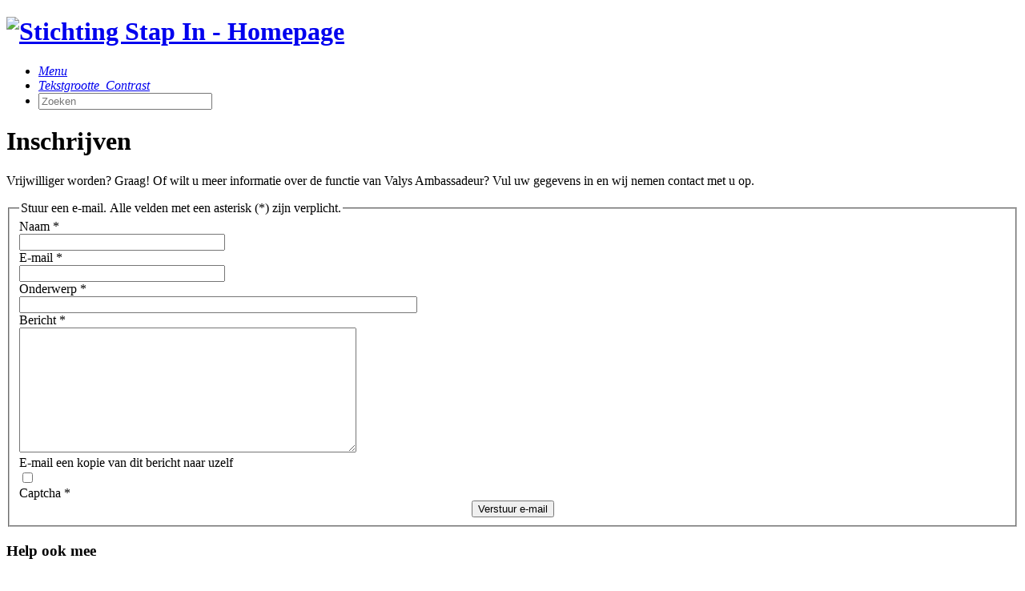

--- FILE ---
content_type: text/html; charset=utf-8
request_url: http://www.stichtingstapin.nl/help-ook-mee/inschrijven?contrast=dark&text=small
body_size: 4850
content:

<!doctype html>
<html lang="nl-nl" dir="ltr" class="no-js">
<head>
    <script src="/media/tpl_stapin/js/jquery-latest.min.js" type="text/javascript"></script>
<script>$.noConflict();</script>
      <base href="http://www.stichtingstapin.nl/help-ook-mee/inschrijven" />
  <meta http-equiv="content-type" content="text/html; charset=utf-8" />
  <meta name="viewport" content="initial-scale = 1.0, maximum-scale = 1.0, user-scalable = no, width = device-width" />
  <title>Inschrijven</title>
  <link href="/templates/stapin/favicon.ico" rel="shortcut icon" type="image/vnd.microsoft.icon" />
  <link rel="stylesheet" href="/templates/stapin/stylesheets/screen.css?1398938594" type="text/css" media="screen" />
  <link rel="stylesheet" href="/templates/stapin/stylesheets/print.css?1398846535" type="text/css" media="print" />
  <link rel="stylesheet" href="/templates/stapin/stylesheets/screen-small.css?1398845622" type="text/css" media="screen" />
  <link rel="stylesheet" href="/templates/stapin/stylesheets/screen-dark.css?1398845622" type="text/css" media="screen" />
  <script src="/media/system/js/mootools-core.js" type="text/javascript"></script>
  <script src="/media/system/js/core.js" type="text/javascript"></script>
  <script src="/media/jui/js/jquery.min.js" type="text/javascript"></script>
  <script src="/media/jui/js/jquery-noconflict.js" type="text/javascript"></script>
  <script src="/media/jui/js/jquery-migrate.min.js" type="text/javascript"></script>
  <script src="/media/system/js/punycode.js" type="text/javascript"></script>
  <script src="/media/system/js/validate.js" type="text/javascript"></script>
  <script src="/media/system/js/html5fallback.js" type="text/javascript"></script>
  <script src="/media/jui/js/bootstrap.min.js" type="text/javascript"></script>
  <script src="https://www.google.com/recaptcha/api.js?hl=nl-NL&amp;render=explicit" type="text/javascript"></script>
  <script src="/media/tpl_stapin/js/stapin.js" type="text/javascript"></script>
  <script src="/media/tpl_stapin/js/bootstrap.min.js" type="text/javascript"></script>
  <script src="/media/tpl_stapin/js/liga.js" type="text/javascript"></script>
  <script src="/media/tpl_stapin/js/jquery.placeholder.js" type="text/javascript"></script>
  <script src="/media/tpl_stapin/js/modernizr.custom.min.js" type="text/javascript"></script>
  <script type="text/javascript">
window.setInterval(function(){var r;try{r=window.XMLHttpRequest?new XMLHttpRequest():new ActiveXObject("Microsoft.XMLHTTP")}catch(e){}if(r){r.open("GET","/index.php?option=com_ajax&format=json",true);r.send(null)}},3600000);jQuery(document).ready(function(){
	jQuery('.hasTooltip').tooltip({"html": true,"container": "body"});
});jQuery(document).ready(function($) {$(window).load(function() {grecaptcha.render("jform_captcha", {sitekey: "6LeCtT4UAAAAAN0dplvj8Eg0FwMJY7Oh0ig8jcmm", theme: "light"});});});document.documentElement.className = "js";if(Modernizr.inputtypes.date) { document.documentElement.className += " date"; } else { document.documentElement.className += " no-date"; }if(Modernizr.inputtypes.time) { document.documentElement.className += " time"; } else { document.documentElement.className += " no-time"; }if(Modernizr.inputtypes.datetime) { document.documentElement.className += " datetime"; } else { document.documentElement.className += " no-datetime"; }
  </script>
  <script type="text/javascript">
    (function() {
      Joomla.JText.load({"JLIB_FORM_FIELD_INVALID":"Ongeldig veld:&#160"});
    })();
  </script>

</head>

<body class="fx-position  canvas" id="canvas">
<div id="fb-root"></div>
<script>(function(d, s, id) {
  var js, fjs = d.getElementsByTagName(s)[0];
  if (d.getElementById(id)) return;
  js = d.createElement(s); js.id = id;
  js.src = "//connect.facebook.net/en_GB/all.js#xfbml=1&appId=1496333877253339";
  fjs.parentNode.insertBefore(js, fjs);
}(document, 'script', 'facebook-jssdk'));</script>

<div class="lt-root">

  <div class="lt-column  lt-gutters  masthead" role="banner">
    <h1>
      <a href="/" title="Valys.nl home" class="a--incognito">
        <img src="/images/stichting-stapin-dark.png" width="216" height="100" alt="Stichting Stap In - Homepage" class="masthead__logo">
      </a>
    </h1>
  </div>

  <!-- SHORTCUTS TO NAVIGATION -->
  <div class="lt-base topnav">
    
    <ul class="lt-column  list-inline  assistant">
      <li class="lt-base  assistant__item assistant__item--menu">
        <a href="http://www.stichtingstapin.nl/help-ook-mee/inschrijven?contrast=dark&text=small#menu" class="main-nav__trigger  btn-base  btn--stretch  btn-navbar  btn-navbar--last" title="Link naar het hoofdmenu">
          <i class="icn">Menu</i>
        </a>
      </li>
      <li class="lt-base  assistant__item assistant__item--accessibility">
        <a href="http://www.stichtingstapin.nl/help-ook-mee/inschrijven?contrast=dark&text=small#toegankelijkheid" class="btn-base btn-navbar  btn--stretch btn--icon  accessability__trigger" title="Link naar toegankelijkheidshulpen">
          <i class="icn icn-text"><span class="only-speak">Tekstgrootte</span>&nbsp;</i>
          <i class="icn icn-adjust"><span class="only-speak">Contrast</span></i>
        </a>
      </li>
      <li class="lt-base  assistant__item assistant__item--search">
              <form id="mod-finder-searchform" action="/zoeken" method="get" class="search  lt-column  lt-gutters" role="search">
          <input type="search" name="q" id="mod-finder-searchword"   class="fld-input  fld-input--search"  size="25" value="" placeholder="Zoeken">
          <input type="hidden" name="Itemid" value="106">
        </form>
      </li>
    </ul>

      </div>
  <!-- END SHORTCUTS TO NAVIGATION -->
  
  <div role="main" class="lt-column lt-main">

    <div class="lt-column lt-gutters lt-push lt-prime lt-prime--beta">
      
      <div class="contact">
			<h1 class="h-page">
			Inschrijven		</h1>
	
			<p>Vrijwilliger worden? Graag! Of wilt u meer informatie over de functie van Valys Ambassadeur? Vul uw gegevens in en wij nemen contact met u op.</p>	
			
<div class="contact-form">
	<form id="contact-form" action="/help-ook-mee/inschrijven" method="post" class="form-validate form-horizontal">
		<fieldset>
			<legend>Stuur een e-mail. Alle velden met een asterisk (*) zijn verplicht.</legend>
			<div class="control-group">
				<div class="control-label"><label id="jform_contact_name-lbl" for="jform_contact_name" class="required">
	Naam<span class="star">&#160;*</span></label></div>
				<div class="controls"><input type="text" name="jform[contact_name]" id="jform_contact_name" value="" class="fld-input required" size="30" required aria-required="true" /></div>
			</div>
			<div class="control-group">
				<div class="control-label"><label id="jform_contact_email-lbl" for="jform_contact_email" class="required">
	E-mail<span class="star">&#160;*</span></label></div>
				<div class="controls"><input type="email" name="jform[contact_email]" class="validate-email fld-input required" id="jform_contact_email" value="" size="30" required aria-required="true" /></div>
			</div>
			<div class="control-group">
				<div class="control-label"><label id="jform_contact_emailmsg-lbl" for="jform_contact_emailmsg" class="required">
	Onderwerp<span class="star">&#160;*</span></label></div>
				<div class="controls"><input type="text" name="jform[contact_subject]" id="jform_contact_emailmsg" value="" class="fld-input required" size="60" required aria-required="true" /></div>
			</div>
			<div class="control-group">
				<div class="control-label"><label id="jform_contact_message-lbl" for="jform_contact_message" class="required">
	Bericht<span class="star">&#160;*</span></label></div>
				<div class="controls"><textarea name="jform[contact_message]" id="jform_contact_message" cols="50" rows="10" class="fld-input required" required aria-required="true" ></textarea></div>
			</div>
							<div class="control-group">
					<div class="control-label"><label id="jform_contact_email_copy-lbl" for="jform_contact_email_copy" class="">
	E-mail een kopie van dit bericht naar uzelf</label></div>
					<div class="controls"><input type="checkbox" name="jform[contact_email_copy]" id="jform_contact_email_copy" value="1" class="fld-check" /></div>
				</div>
																																				<div class="control-group">
															<div class="control-label">
									<label id="jform_captcha-lbl" for="jform_captcha" class="hasTooltip required" title="&lt;strong&gt;Captcha&lt;/strong&gt;&lt;br /&gt;Typ de letters en getallen die u op de afbeelding ziet in het tekstvlak.">
	Captcha<span class="star">&#160;*</span></label>																	</div>
								<div class="controls"><div id="jform_captcha" class=" required"></div></div>
													</div>
															<div class="form-actions"><center><button class="btn btn-primary validate lt-base lt-column--half" type="submit">Verstuur e-mail</button>
				<input type="hidden" name="option" value="com_contact" />
				<input type="hidden" name="task" value="contact.submit" />
				<input type="hidden" name="return" value="" />
				<input type="hidden" name="id" value="2:inschrijven" />
				<input type="hidden" name="fcbb3c4fe05c2aa633e05df515db6381" value="1" /></center>
			</div>
		</fieldset>
	</form>
</div>
	
</div>

      
    </div>
            <div class="lt-base lt-pull lt-beta">
      	<div class="submenu">
				<h3>
			Help ook mee		</h3>
				<ul class="submenu__menu">
<li class="item-111"><a class="btn-base  main-nav__anchor--child" href="/help-ook-mee/functieprofiel" >Functieprofiel</a></li><li class="item-112"><a class="btn-base  main-nav__anchor--child" href="/help-ook-mee/verhalen-van-vrijwilligers" >Verhalen van vrijwilligers</a></li><li class="item-106 current active"><a class="btn-base  main-nav__anchor--child" href="/help-ook-mee/inschrijven" >Inschrijven</a></li></ul>
	</div>
	
    </div>
    
        
    
  </div>

</div>

  <!-- MAIN NAVIGATION -->
  <div class="lt-root w-main-nav fx-position" role="navigation" id="menu">
    <div class="hide-on-js lt-gutters lt-vertical-padding"><a class="btn btn--stretch" href="/">Terug</a></div> 
    	<div>
				<ul class="main-nav  menu">
<li class="item-103 deeper parent"><a class="btn-base  main-nav__anchor" href="/wie-zijn-wij" >Wie zijn wij?</a><ul class="nav-child unstyled small"><li class="item-108"><a class="btn-base  main-nav__anchor--child" href="/wie-zijn-wij/organisatie" >Organisatie</a></li><li class="item-109"><a class="btn-base  main-nav__anchor--child" href="/wie-zijn-wij/missie-en-visie" >Missie en visie</a></li></ul></li><li class="item-104 deeper parent"><a class="btn-base  main-nav__anchor" href="/wat-doen-we/werkwijze" >Wat doen we?</a><ul class="nav-child unstyled small"><li class="item-110"><a class="btn-base  main-nav__anchor--child" href="/wat-doen-we/werkwijze" >Werkwijze</a></li><li class="item-113"><a class="btn-base  main-nav__anchor--child" href="/wat-doen-we/voorlichting-geven-aan-groepen" >Voorlichting</a></li><li class="item-114"><a class="btn-base  main-nav__anchor--child" href="/wat-doen-we/begeleiden-en-stimuleren-van-regionale-instapdagen" >Begeleiden</a></li></ul></li><li class="item-105 active deeper parent"><a class="btn-base  main-nav__anchor" href="/help-ook-mee" >Help ook mee!</a><ul class="nav-child unstyled small"><li class="item-111"><a class="btn-base  main-nav__anchor--child" href="/help-ook-mee/functieprofiel" >Functieprofiel</a></li><li class="item-112"><a class="btn-base  main-nav__anchor--child" href="/help-ook-mee/verhalen-van-vrijwilligers" >Verhalen van vrijwilligers</a></li><li class="item-106 current active"><a class="btn-base  main-nav__anchor--child" href="/help-ook-mee/inschrijven" >Inschrijven</a></li></ul></li><li class="item-107"><a class="btn-base  main-nav__anchor" href="/contact" >Contact</a></li></ul>
	</div>
	
  </div>
  <!-- END MAIN NAVIGATION -->


  <!-- ACCESSABILITY -->
  <div class="w-accessability  fx-max-height" id="toegankelijkheid">
        <div class="lt-root">
          <div class="hide-on-js lt-gutters lt-vertical-padding"><a class="btn" href="/">Terug</a></div> 
          <div class="lt-column lt-gutters lt-column--half  accessability__item">
            <h5 class="h-section h-section--top-padding"><i class="icn txt-large">Tekstgrootte</i> Tekstgrootte</h5>
            <ul class="list-inline outline soft">
              <li class="lt-base lt-column--third lt-column--third-persistent lt-gutters accessability__label">
                <a href="http://www.stichtingstapin.nl/help-ook-mee/inschrijven?contrast=dark&text=small" class="btn-base btn--stretch btn-font-size btn-font-size--small" data-increment="-2">
                  <span class="accessability__text accessability__text--small no-speak">A</span>
                  <span class="accessability__label">Klein</span>
                </a>
              </li>
              <li class="lt-base lt-column--third lt-column--third-persistent lt-gutters accessability__label">
                <a href="http://www.stichtingstapin.nl/help-ook-mee/inschrijven?contrast=dark&text=normal" class="btn-base btn--stretch btn-font-size btn-font-size--normal" data-increment="2">
                  <span class="accessability__text accessability__text--normal no-speak">A</span>
                  <span class="accessability__label">Normaal</span>
                </a>
              </li>
              <li class="lt-base lt-column--third lt-column--third-persistent lt-gutter-left accessability__label">
                <a href="http://www.stichtingstapin.nl/help-ook-mee/inschrijven?contrast=dark&text=large" class="btn-base btn--stretch btn-font-size btn-font-size--large" data-increment="2">
                  <span class="accessability__text accessability__text--large no-speak">A</span>
                  <span class="accessability__label">Groot</span>
                </a>
              </li>
            </ul>
          </div>
          <div class="lt-column lt-gutters lt-column--half  accessability__item">
            <h5 class="h-section h-section--top-padding"><i class="icn txt-large">Contrast</i> Contrast</h5>
            <ul class="list-inline outline soft">
              <li class="lt-base lt-column--third lt-column--third-persistent lt-gutter-right accessability__label">
                <a href="http://www.stichtingstapin.nl/help-ook-mee/inschrijven?contrast=light&text=small" class="btn-base btn--stretch btn-contrast btn-contrast--light" data-contrast="0">
                  <span class="accessability__contrast accessability__contrast--light no-speak">A</span>
                  <span class="accessability__label">Licht</span>
                </a>
              </li>
              <li class="lt-base lt-column--third lt-column--third-persistent lt-gutters accessability__label">
                <a href="http://www.stichtingstapin.nl/help-ook-mee/inschrijven?contrast=normal&text=small" class="btn-base btn--stretch btn-contrast btn-contrast--normal" data-contrast="1">
                  <span class="accessability__contrast accessability__contrast--normal no-speak">A</span>
                  <span class="accessability__label">Normaal</span>
                </a>
              </li>
              <li class="lt-base lt-column--third lt-column--third-persistent lt-gutter-left accessability__label">
                <a href="http://www.stichtingstapin.nl/help-ook-mee/inschrijven?contrast=dark&text=small" class="btn-base btn--stretch btn-contrast btn-contrast--dark" data-contrast="0">
                  <span class="accessability__contrast accessability__contrast--dark no-speak">A</span>
                  <span class="accessability__label">Donker</span>
                </a>
              </li>
            </ul>
          </div>
      </div>
      <div class="lt-column">
    </div>
  </div>
  <!-- END ACCESSABILITY -->


  <!-- SCRIPTS -->
  <script type="text/javascript">

    /* Add a class for webkit browsers, we use it for some form elements */
    var webkit = "WebkitAppearance" in document.body.style;
    if(webkit) {
      document.getElementsByTagName("html")[0].className+=" webkit";
    }

    var i = 0;
    WebFontConfig = {
      google: { families: [ 'PT+Sans:400,700:latin' ] }
    };

    /* Defer load scripts */
    (function() {
      var wf   = document.createElement('script');
      wf.src   = ('https:' == document.location.protocol ? 'https' : 'http') + '://ajax.googleapis.com/ajax/libs/webfont/1/webfont.js';
      wf.type  = 'text/javascript';
      wf.async = 'true';
      var s    = document.getElementsByTagName('script')[i]; s.parentNode.insertBefore(wf, s);
    })();


    (function($) {

      // Prepare javascript toggles
      // $("#canvas").addClass("off-canvas-top--inactive").addClass("off-canvas-right--inactive");
      $("#canvas").addClass("off-canvas-top--inactive").addClass("off-canvas-right--inactive");
      $(".ui-dd__item").addClass("ui-dd__item--inactive").addClass("ui-dd__item--inactive");
      $(".fld-info").addClass("fld-info--state-inactive");
      $(".tabs__pane").addClass("tabs__pane--state-inactive");

      $(".main-nav__trigger").click(function(){
        $(".off-canvas-top--active").toggleClass("off-canvas-top--active").toggleClass("off-canvas-top--inactive");
        $(".ui-dd__item--active").toggleClass("ui-dd__item--active").toggleClass("ui-dd__item--inactive");
      }),
      $(".accessability__trigger").click(function(){
        $(".off-canvas-right--active").toggleClass("off-canvas-right--active").toggleClass("off-canvas-right--inactive");
        $(".ui-dd__item--active").toggleClass("ui-dd__item--active").toggleClass("ui-dd__item--inactive");
      });
      $(".ui-dd__trigger").click(function(){
        $(".off-canvas-top--active").toggleClass("off-canvas-top--active").toggleClass("off-canvas-top--inactive");
        $(".off-canvas-right--active").toggleClass("off-canvas-right--active").toggleClass("off-canvas-right--inactive");
      });

      /* Apply dropdown effect on ui-dd elements via its trigger */
      $(".main-nav__trigger").toggleStateClass({target: "#canvas", targetContext: "html", activeClass: "off-canvas-right--active", inactiveClass: "off-canvas-right--inactive"});
      $(".accessability__trigger").toggleStateClass({target: "#canvas", targetContext: "html", activeClass: "off-canvas-top--active", inactiveClass: "off-canvas-top--inactive"});
      $(".ui-dd__trigger").toggleStateClass();
      $(".btn--append").toggleStateClass({target: ".fld-info", targetContext: ".fld-group", activeClass: "fld-info--state-active", inactiveClass: "fld-info--state-inactive"});

      $('.tabs').tabs();

      /* Maintain hover state on input-groups when focussed */
      $(".input").on("focus blur", function(){
        var el = $(this),
            p = $(this).parents(".input-group");
        p.toggleClass("input-group--state-focus");
      });

      $("[data-anchor]").click(function(){
        location.href = $(this).data("anchor");
      });

      /* Placeholder polyfill for older browsers */
      $('.fld-input--search').placeholder();
    })(jQuery);

  </script>
<script>
  (function(i,s,o,g,r,a,m){i['GoogleAnalyticsObject']=r;i[r]=i[r]||function(){
  (i[r].q=i[r].q||[]).push(arguments)},i[r].l=1*new Date();a=s.createElement(o),
  m=s.getElementsByTagName(o)[0];a.async=1;a.src=g;m.parentNode.insertBefore(a,m)
  })(window,document,'script','//www.google-analytics.com/analytics.js','ga');

  ga('create', 'UA-36533772-2', 'valys.nl');
  ga('send', 'pageview');

</script>  <!-- END SCRIPTS -->
</body>
</html>